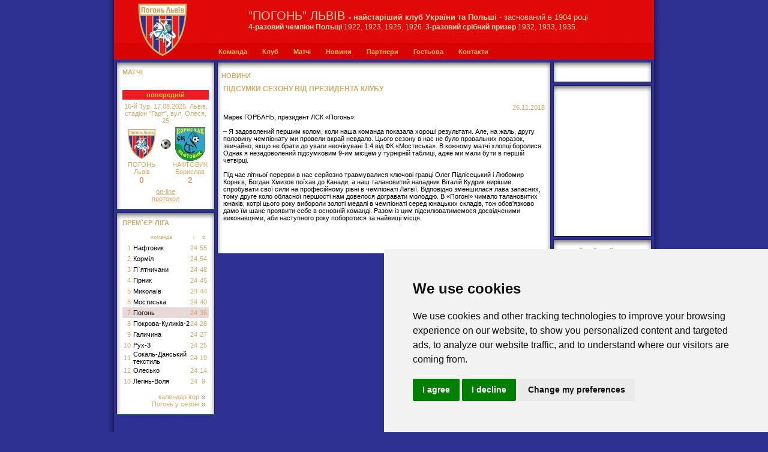

--- FILE ---
content_type: text/html; charset=utf-8
request_url: https://pogon.lviv.ua/cat/news/?news_id=901&mode=full
body_size: 8333
content:



<!DOCTYPE HTML PUBLIC "-//W3C//DTD HTML 4.01 Transitional//EN">
<html>
<head>
<title>Підсумки сезону від президента клубу ||| Погонь Львів - сайт футбольного клубу</title>
<base href="https://pogon.lviv.ua/main/">
<script async src="https://pagead2.googlesyndication.com/pagead/js/adsbygoogle.js?client=ca-pub-3255796153886915" crossorigin="anonymous"></script>
<meta name="Keywords" content="Підсумки сезону від президента клубу">
<meta name="Description" content=""В «Погоні» чимало талановитих юнаків, котрі цього року вибороли золоті медалі в чемпіонаті серед юнацьких складів, тож обов'язково дамо їм">
<meta name="Author" content="">
<script type="text/javascript" src="../skin/ua/js/jquery.js"></script>
<script language='JavaScript' src='../skin/ua/script.js'></script>
<script type="text/javascript" src="../skin/ua/js/thickbox.js"></script>
<link href="../skin/ua/karpaty.css" rel="stylesheet" type="text/css">
<script language='JavaScript' src='../skin/ua/script.js'></script>
<script language=JavaScript src='../scripts/innovaeditor.js'></script>
<link rel="stylesheet" href="../skin/ua/thickbox.css" type="text/css" media="screen" />
<script>
function show_menu(Code){
document.getElementById("m"+Code).style.display="block";
}
function hide_menu(Code){
document.getElementById("m"+Code).style.display="none";
}
</script>
<script type="text/JavaScript">
<!--
function MM_swapImgRestore() { //v3.0
var i,x,a=document.MM_sr; for(i=0;a&&i<a.length&&(x=a[i])&&x.oSrc;i++) x.src=x.oSrc;
}
function MM_preloadImages() { //v3.0
var d=document; if(d.images){ if(!d.MM_p) d.MM_p=new Array();
var i,j=d.MM_p.length,a=MM_preloadImages.arguments; for(i=0; i<a.length; i++)
if (a[i].indexOf("#")!=0){ d.MM_p[j]=new Image; d.MM_p[j++].src=a[i];}}
}
function MM_findObj(n, d) { //v4.01
var p,i,x;  if(!d) d=document; if((p=n.indexOf("?"))>0&&parent.frames.length) {
d=parent.frames[n.substring(p+1)].document; n=n.substring(0,p);}
if(!(x=d[n])&&d.all) x=d.all[n]; for (i=0;!x&&i<d.forms.length;i++) x=d.forms[i][n];
for(i=0;!x&&d.layers&&i<d.layers.length;i++) x=MM_findObj(n,d.layers[i].document);
if(!x && d.getElementById) x=d.getElementById(n); return x;
}
function MM_swapImage() { //v3.0
var i,j=0,x,a=MM_swapImage.arguments; document.MM_sr=new Array; for(i=0;i<(a.length-2);i+=3)
if ((x=MM_findObj(a[i]))!=null){document.MM_sr[j++]=x; if(!x.oSrc) x.oSrc=x.src; x.src=a[i+2];}
}
//-->
</script>
<link href="karpaty.css" rel="stylesheet" type="text/css">
<link rel="icon" href="../img/favicon.ico" type="image/x-icon">
<link rel="shortcut icon" href="../img/favicon.ico" type="image/x-icon">
<style type="text/css">
<!--
body {
margin-left: 0px;
margin-top: 0px;
margin-right: 0px;
margin-bottom: 0px;
background-color: #2e3092;
font-size:10px;
}
td,th {
font-size: 10px;
}
-->
</style>
<script language="JavaScript" type="text/JavaScript">
function save()
{
document.forms.Form1.elements.nanons.value = oEdit2.getHTMLBody();
document.forms.Form1.elements.ntext.value = oEdit1.getHTMLBody();
document.forms.Form1.elements.ntext_ru.value = oEdit3.getHTMLBody();
document.forms.Form1.elements.nanons_ru.value = oEdit4.getHTMLBody();
document.forms.Form1.submit()
}
function save1()
{
document.forms.Form2.submit()
}
</script>
<script type="text/javascript" src="https://apis.google.com/js/plusone.js">
{lang: 'uk'}
</script>
<meta name="google-translate-customization" content="a0e82aa9991b410c-cc3232dff6dbcf77-g921b61228128e84e-e"></meta>
</head>
<body >
<!-- шапка -------------------------------------------------------------------------------------------------------------------------->
<!-- /шапка -------------------------------------------------------------------------------------------------------------------------->
<!-- меню -------------------------------------------------------------------------------------------------------------------------->
<table width="920" border="0" cellpadding="0" cellspacing="0" align="center">
<!--DWLayoutTable-->
<tr>
<td width="10" height="97" background="../img/fon_k_l.gif"></td>
<td width="37" background="../img/top1.png">&nbsp;</td>
<td width="87" background="../img/top1.png"><a href=".."><img src="../img/herb_pogon_lwow.png" border="0"></a></td>
<td width="776" background="../img/top1.png" >
<div class="text7" style=" padding:15px 20px 0 100px; font-size:20px; color:#f4d9ac">”ПОГОНЬ” ЛЬВІВ
<span style=" font-size:13px;"><b> - найстаріший клуб України та Польші</b> - заснований в 1904 році</span><br>
<span style=" font-size:12px;"><b>4-разовий чемпіон Польщі</b> 1922, 1923, 1925, 1926. <b>3-разовий срібний призер</b> 1932, 1933, 1935.</span></div>
<div class="lmenu">
<a href="../cat/lviv/">Команда</a>
<a href="javascript:void(0)" onMouseOut="hide_menu(1);" onMouseOver="show_menu(1);">Клуб</a>
<a href="javascript:void(0)" onMouseOut="hide_menu(2);" onMouseOver="show_menu(2);">Матчі</a>
<a href="../cat/news/">Новини</a>
<a href="javascript:void(0)" onMouseOut="hide_menu(3);" onMouseOver="show_menu(3);">Партнери</a>
<a href="../cat/forumnews/">Гостьова</a>
<a href="../cat/coord/">Контакти</a>
<!--<a href="../cat/futbol_online_video/">Онлайн відео</a>
<a href="../cat/football_stats/">Статистика</a>
<a href="../cat/odds/">Букмекер центр</a>-->
<!-- <a href="http://hc.lviv.ua/" target="_blank">хокей у Львові</a>-->
</div>
</td>
<td width="10" background="../img/fon_k_r.gif"></td>
</tr>
</table>
<table width="920" border="0" cellpadding="0" cellspacing="0" align="center">
<!--DWLayoutTable-->
<tr>
<td width="10"></td>
<td width="38" ></td>
<td width="96"></td>
<td width="766" >
<div onMouseOut="hide_menu(1);" onMouseOver="show_menu(1);" style="width:300px;display:none;position:absolute;z-index:10000;margin-left:112px;margin-top:-6px" id="m1">
<table border="0" cellpadding="0" cellspacing="0" STYLE="filter:alpha(Opacity=92)">
<tr>
<td height="6"></td>
</tr>
<tr>
<td height="1" bgcolor="#d804044"></td>
</tr>
<tr>
<td height="2" bgcolor="#d80404"></td>
</tr>
<tr>
<td valign="top" bgcolor="#d80404" class="lmenu1">
<a href="../cat/history/">Історія</a>
<a href="../cat/symbolics/">Символіка</a>
<a href="../cat/stadium/">Стадіон</a>
</td>
</tr>
<tr>
<td height="6" bgcolor="#d80404"></td>
</tr>
</table>
</DIV>
<div onMouseOut="hide_menu(2);" onMouseOver="show_menu(2);" style="width:300px;display:none;position:absolute;z-index:10000;margin-left:170px;margin-top:-6px" id="m2">
<table border="0" cellpadding="0" cellspacing="0" STYLE="filter:alpha(Opacity=92)">
<tr>
<td height="6"></td>
</tr>
<tr>
<td height="1" bgcolor="#d80404"></td>
</tr>
<tr>
<td height="2" bgcolor="#d80404"></td>
</tr>
<tr>
<td valign="top" bgcolor="#d80404" class="lmenu1">
<a href="../cat/1/">Прем`єр Ліга Львівської області</a>
<!--<a href="../cat/2/">Друга ліга</a>-->
<!--<a href="../cat/kubok/">Кубок України</a>
<a href="../cat/take1/">Молодіжна першість</a>-->
<a href="../cat/archive/">Архів матчів</a>
</td>
</tr>
<tr>
<td height="6" bgcolor="#d80404"></td>
</tr>
</table>
</DIV>
<div onMouseOut="hide_menu(3);" onMouseOver="show_menu(3);" style="width:300px;display:none;position:absolute;z-index:10000;margin-left:254px;margin-top:-6px" id="m3">
<table border="0" cellpadding="0" cellspacing="0" STYLE="filter:alpha(Opacity=92)">
<tr>
<td height="6"></td>
</tr>
<tr>
<td height="1" bgcolor="#d80404"></td>
</tr>
<tr>
<td height="2" bgcolor="#d80404"></td>
</tr>
<tr>
<td valign="top" bgcolor="#d80404"class="lmenu1">
<a href="https://live2sport.com">Світовий Спорт</a>
</td>
</tr>
<tr>
<td height="6" bgcolor="#d80404"></td>
</tr>
</table>
</DIV>
</td>
<td width="10"></td>
</tr>
</table>
<!-- Біжуча стрічка + пошук ---------------------------------------------------------------------------------------------------------->
<!-- /Біжуча стрічка + пошук ---------------------------------------------------------------------------------------------------------->
<table width="920" border="0" cellpadding="0" cellspacing="0" align="center" bgcolor="#2e3093">
<tr>
<td width="10"  height="4" background="../img/fon_k_l.gif">
<td width="900"></td>
<td width="10" background="../img/fon_k_r.gif">
</tr>
</table><table width="920" border="0" cellpadding="0" cellspacing="0" align="center" bgcolor="#2e3093">
<!--DWLayoutTable-->
<tr>
<td width="10" height="166" background="../img/fon_k_l.gif"></td>
<td width="4"></td>
<td width="164" valign="top">
<!-- ліва частина -------------------------------------------------------------------------------------------------------------------------->
<!-- головне меню -------------------------------------------------------------------------------------------------------------------------->
<table width="164" border="0" cellpadding="0" cellspacing="0" >
<!--DWLayoutTable-->
<tr>
<td height="11" colspan="3" valign="top" background="../img/w_top_fon.gif"></td>
</tr>
<tr>
<td width="164" valign="top">
<table width="164" border="0" cellpadding="0" cellspacing="0"  background="../img/w_fon.gif">
<!--DWLayoutTable-->
<tr>
<td width="10" ></td>
<td width="144" valign="top">
<span class="w_name"><a href="../cat/1/" class="w_name" style="text-decoration:none">МАТЧІ</a></span>

<img src="../img/sp.gif" width="144" height="12"><br>

<img src="../img/sp.gif" width="144" height="12"><br>
<table width="100%" border="0" cellpadding="0" cellspacing="0" bgcolor="D9F6E3">
<!--DWLayoutTable-->
<tr>
<td height="16" align="center" valign="middle" class="text1">попередній</td>
</tr>
</table>
<img src="../img/sp.gif" width="144" height="5"><br>
<span class="text2"><center>
16-й Тур, 17.08.2025, Львів, стадіон "Гарт", вул. Олеся, 25
</center></span>
<img src="../img/sp.gif" width="144" height="5"><br>
<table width="144" border="0" cellpadding="0" cellspacing="0">
<!--DWLayoutTable-->
<tr>
<td width="64" valign="middle" align="center"><img src="../club/img/small/d7e4b54757efa84230ebee8155e99717.jpg" ></td>
<td width="17" valign="middle" align="center"><img src="../img/mjach.gif"></td>
<td width="63" valign="middle" align="center"><img src="../club/img/small/d500f73db727230e3a4a643854838758.jpg" ></td>
</tr>
<tr>
<td width="64" valign="middle" align="center" class="text2" ><span class="text2" style="text-transform: uppercase;">Погонь</span><br><span class="text3">Львів</span><br><span class="text3">
<b style="font-size:14px">0</b></span></td>
<td width="17" valign="middle" align="center"></td>
<td width="63" valign="middle" align="center" class="text2" ><span class="text2" style="text-transform: uppercase;">Нафтовик</span><br><span class="text3" >Борислав</span><br><span class="text3">
<b style="font-size:14px">2</b></span></td>
</tr>
</table>
<img src="../img/sp.gif" width="144" height="5"><br>
<table width="144" border="0" cellpadding="0" cellspacing="0">
<tr>
<td width="68" align="right">

<td width="67" align="left">

</td>
</tr>
</table>
<center>
<a href="javascript:void(0)" class="link_2_1" target=_blank>on-line</a> <br>
<a href="../cat/1/?news_id=97&mode=gamefull" class="link_2_1">протокол</a>
</center>
<br></td>
<td width="10"></td>
</tr>
</table>
</td>
</tr>
<tr>
<td height="1" colspan="3" bgcolor="#1A6A35"></td>
</tr>
</table>
<!-- /головне меню -------------------------------------------------------------------------------------------------------------------------->
<img src="../img/sp.gif" width="164" height="5"><br>
<table width="164" border="0" cellpadding="0" cellspacing="0">
<!--DWLayoutTable-->
<tr>
<td height="11" colspan="3" valign="top" background="../img/w_top_fon.gif"></td>
</tr>
<tr>
<td width="164" valign="top">
<table width="164" border="0" cellpadding="0" cellspacing="0" background="../img/w_fon.gif">
<!--DWLayoutTable-->
<tr>
<td width="10"></td>
<td width="144" valign="top">
<span class="w_name" style="text-transform: uppercase;"><a href="../cat/1/" class="w_name" style="text-decoration:none">Прем`єр-Ліга</a></span>
<img src="../img/sp.gif" width="144" height="4"><br>
<table width="144" border="0" cellpadding="0" cellspacing="0">
<tr style="padding-top:5px">
<td colspan="5" valign="middle" align="center" class="text2_1" style="padding-top:5px"></td>
</tr>
<tr>
<td width="14" height="18" valign="middle"></td>
<td width="4"  valign="middle"></td>
<td width="94" valign="middle" align="center" class="text2_1">команда</td>
<td width="14" valign="middle" align="center" class="text2_1">і</td>
<td width="18" valign="middle" align="center" class="text2_1">о</td>
</tr>
<tr bgcolor="#ffffff">
<td height="18" valign="middle" align="right" ><a class="text1_1" href="../cat/1/?club_id=189">1</a></td>
<td></td>
<td valign="middle" align="left" ><a class="text5" href="../cat/1/?club_id=189">Нафтовик </a></td>
<td valign="middle" align="center" ><a class="text1_1" href="../cat/1/?club_id=189">24</a></td>
<td valign="middle" align="center" ><a class="text1_1" href="../cat/1/?club_id=189">55</a></td>
</tr>
<tr bgcolor="#ffffff">
<td height="18" valign="middle" align="right" ><a class="text1_1" href="../cat/1/?club_id=181">2</a></td>
<td></td>
<td valign="middle" align="left" ><a class="text5" href="../cat/1/?club_id=181">Корміл </a></td>
<td valign="middle" align="center" ><a class="text1_1" href="../cat/1/?club_id=181">24</a></td>
<td valign="middle" align="center" ><a class="text1_1" href="../cat/1/?club_id=181">54</a></td>
</tr>
<tr bgcolor="#ffffff">
<td height="18" valign="middle" align="right" ><a class="text1_1" href="../cat/1/?club_id=190">3</a></td>
<td></td>
<td valign="middle" align="left" ><a class="text5" href="../cat/1/?club_id=190">П`ятничани </a></td>
<td valign="middle" align="center" ><a class="text1_1" href="../cat/1/?club_id=190">24</a></td>
<td valign="middle" align="center" ><a class="text1_1" href="../cat/1/?club_id=190">48</a></td>
</tr>
<tr bgcolor="#ffffff">
<td height="18" valign="middle" align="right" ><a class="text1_1" href="../cat/1/?club_id=162">4</a></td>
<td></td>
<td valign="middle" align="left" ><a class="text5" href="../cat/1/?club_id=162">Гірник </a></td>
<td valign="middle" align="center" ><a class="text1_1" href="../cat/1/?club_id=162">24</a></td>
<td valign="middle" align="center" ><a class="text1_1" href="../cat/1/?club_id=162">45</a></td>
</tr>
<tr bgcolor="#ffffff">
<td height="18" valign="middle" align="right" ><a class="text1_1" href="../cat/1/?club_id=152">5</a></td>
<td></td>
<td valign="middle" align="left" ><a class="text5" href="../cat/1/?club_id=152">Миколаїв </a></td>
<td valign="middle" align="center" ><a class="text1_1" href="../cat/1/?club_id=152">24</a></td>
<td valign="middle" align="center" ><a class="text1_1" href="../cat/1/?club_id=152">44</a></td>
</tr>
<tr bgcolor="#ffffff">
<td height="18" valign="middle" align="right" ><a class="text1_1" href="../cat/1/?club_id=169">6</a></td>
<td></td>
<td valign="middle" align="left" ><a class="text5" href="../cat/1/?club_id=169">Мостиська </a></td>
<td valign="middle" align="center" ><a class="text1_1" href="../cat/1/?club_id=169">24</a></td>
<td valign="middle" align="center" ><a class="text1_1" href="../cat/1/?club_id=169">40</a></td>
</tr>
<tr bgcolor="#e8d8d8">
<td height="18" valign="middle" align="right" ><a class="text1_1" href="../cat/1/?club_id=155">7</a></td>
<td></td>
<td valign="middle" align="left" ><a class="text5" href="../cat/1/?club_id=155">Погонь </a></td>
<td valign="middle" align="center" ><a class="text1_1" href="../cat/1/?club_id=155">24</a></td>
<td valign="middle" align="center" ><a class="text1_1" href="../cat/1/?club_id=155">36</a></td>
</tr>
<tr bgcolor="#ffffff">
<td height="18" valign="middle" align="right" ><a class="text1_1" href="../cat/1/?club_id=192">8</a></td>
<td></td>
<td valign="middle" align="left" ><a class="text5" href="../cat/1/?club_id=192">Покрова-Куликів-2 </a></td>
<td valign="middle" align="center" ><a class="text1_1" href="../cat/1/?club_id=192">24</a></td>
<td valign="middle" align="center" ><a class="text1_1" href="../cat/1/?club_id=192">28</a></td>
</tr>
<tr bgcolor="#ffffff">
<td height="18" valign="middle" align="right" ><a class="text1_1" href="../cat/1/?club_id=180">9</a></td>
<td></td>
<td valign="middle" align="left" ><a class="text5" href="../cat/1/?club_id=180">Галичина </a></td>
<td valign="middle" align="center" ><a class="text1_1" href="../cat/1/?club_id=180">24</a></td>
<td valign="middle" align="center" ><a class="text1_1" href="../cat/1/?club_id=180">27</a></td>
</tr>
<tr bgcolor="#ffffff">
<td height="18" valign="middle" align="right" ><a class="text1_1" href="../cat/1/?club_id=191">10</a></td>
<td></td>
<td valign="middle" align="left" ><a class="text5" href="../cat/1/?club_id=191">Рух-3 </a></td>
<td valign="middle" align="center" ><a class="text1_1" href="../cat/1/?club_id=191">24</a></td>
<td valign="middle" align="center" ><a class="text1_1" href="../cat/1/?club_id=191">25</a></td>
</tr>
<tr bgcolor="#ffffff">
<td height="18" valign="middle" align="right" ><a class="text1_1" href="../cat/1/?club_id=193">11</a></td>
<td></td>
<td valign="middle" align="left" ><a class="text5" href="../cat/1/?club_id=193">Сокаль-Данський текстиль </a></td>
<td valign="middle" align="center" ><a class="text1_1" href="../cat/1/?club_id=193">24</a></td>
<td valign="middle" align="center" ><a class="text1_1" href="../cat/1/?club_id=193">19</a></td>
</tr>
<tr bgcolor="#ffffff">
<td height="18" valign="middle" align="right" ><a class="text1_1" href="../cat/1/?club_id=194">12</a></td>
<td></td>
<td valign="middle" align="left" ><a class="text5" href="../cat/1/?club_id=194">Олесько </a></td>
<td valign="middle" align="center" ><a class="text1_1" href="../cat/1/?club_id=194">24</a></td>
<td valign="middle" align="center" ><a class="text1_1" href="../cat/1/?club_id=194">14</a></td>
</tr>
<tr bgcolor="#ffffff">
<td height="18" valign="middle" align="right" ><a class="text1_1" href="../cat/1/?club_id=187">13</a></td>
<td></td>
<td valign="middle" align="left" ><a class="text5" href="../cat/1/?club_id=187">Легінь-Воля </a></td>
<td valign="middle" align="center" ><a class="text1_1" href="../cat/1/?club_id=187">24</a></td>
<td valign="middle" align="center" ><a class="text1_1" href="../cat/1/?club_id=187">9</a></td>
</tr>
</table>
<br><p align="right" style="margin:0px ">
<a href="../cat/1/?view=full" class="link_2">календар ігор<img src="../img/str1.gif" border="0" align="baseline"></a>&nbsp;&nbsp; <br>
<a href="../cat/1/?mode=clubstat" class="link_2">Погонь у сезоні<img src="../img/str1.gif" border="0" align="baseline"></a>&nbsp;&nbsp;
</p>
<br>
</td>
<td width="10"></td>
</tr>
</table>
</td>
</tr>
<tr>
<td height="1" colspan="3" bgcolor="#1A6A35"></td>
</tr>
</table>
<!--<img src="../img/sp.gif" width="164" height="6"><br>
<table width="164" border="0" cellpadding="0" cellspacing="0">
<tr>
<td height="11" colspan="3" valign="top" background="../img/w_top_fon.gif"></td>
</tr>
<tr>
<td width="164" valign="top">
<table width="164" border="0" cellpadding="0" cellspacing="0" background="../img/w_fon.gif">
<tr>
<td width="10"></td>
<td width="144" valign="top">
<span class="w_name" style="text-transform: uppercase;"><a  class="w_name" style="text-decoration:none">ПАРТНЕРИ</a></span>
<img src="../img/sp.gif" width="144" height="4"><br>
<center>

   : 
<br><br>
</center>
</td>
<td width="10"></td>
</tr>
</table>
</td>
</tr>
<tr>
<td height="1" colspan="3" bgcolor="#000000"></td>
</tr>
</table>-->
<!-- матчі -------------------------------------------------------------------------------------------------------------------------->
<!--<img src="../img/sp.gif" width="164" height="5"><br>
<table width="164" border="0" cellpadding="0" cellspacing="0">
<tr>
<td height="11" colspan="3" valign="top" background="../img/w_top_fon.gif"></td>
</tr>
<tr>
<td width="164" valign="top">
<table width="164" border="0" cellpadding="0" cellspacing="0" background="../img/w_fon.gif">
<tr>
<td width="10"></td>
<td width="144" valign="top">
<span class="w_name" style="text-transform: uppercase;"><a href="../cat/2/" class="w_name" style="text-decoration:none">Друга ліга. Група "А"</a></span>
<img src="../img/sp.gif" width="144" height="4"><br>
<table width="144" border="0" cellpadding="0" cellspacing="0">
<tr>
<td width="14" height="18" valign="middle"></td>
<td width="4"  valign="middle"></td>
<td width="94" valign="middle" align="center" class="text2_1">команда</td>
<td width="14" valign="middle" align="center" class="text2_1">і</td>
<td width="18" valign="middle" align="center" class="text2_1">о</td>
</tr>
<tr bgcolor="#ffffff">
<td height="18" valign="middle" align="right" ><a class="text1_1" href="../cat/2/?club_id=117">1</a></td>
<td></td>
<td valign="middle" align="left" ><a class="text5" href="../cat/2/?club_id=117">Бастіон </a></td>
<td valign="middle" align="center" ><a class="text1_1" href="../cat/2/?club_id=117">0</a></td>
<td valign="middle" align="center" ><a class="text1_1" href="../cat/2/?club_id=117">0</a></td>
</tr><tr bgcolor="#ffffff">
<td height="18" valign="middle" align="right" ><a class="text1_1" href="../cat/2/?club_id=31">2</a></td>
<td></td>
<td valign="middle" align="left" ><a class="text5" href="../cat/2/?club_id=31">Верес </a></td>
<td valign="middle" align="center" ><a class="text1_1" href="../cat/2/?club_id=31">0</a></td>
<td valign="middle" align="center" ><a class="text1_1" href="../cat/2/?club_id=31">0</a></td>
</tr><tr bgcolor="#ffffff">
<td height="18" valign="middle" align="right" ><a class="text1_1" href="../cat/2/?club_id=124">3</a></td>
<td></td>
<td valign="middle" align="left" ><a class="text5" href="../cat/2/?club_id=124">Динамо Х</a></td>
<td valign="middle" align="center" ><a class="text1_1" href="../cat/2/?club_id=124">0</a></td>
<td valign="middle" align="center" ><a class="text1_1" href="../cat/2/?club_id=124">0</a></td>
</tr><tr bgcolor="#ffffff">
<td height="18" valign="middle" align="right" ><a class="text1_1" href="../cat/2/?club_id=130">4</a></td>
<td></td>
<td valign="middle" align="left" ><a class="text5" href="../cat/2/?club_id=130">Енергія Н К</a></td>
<td valign="middle" align="center" ><a class="text1_1" href="../cat/2/?club_id=130">0</a></td>
<td valign="middle" align="center" ><a class="text1_1" href="../cat/2/?club_id=130">0</a></td>
</tr><tr bgcolor="#ffffff">
<td height="18" valign="middle" align="right" ><a class="text1_1" href="../cat/2/?club_id=75">5</a></td>
<td></td>
<td valign="middle" align="left" ><a class="text5" href="../cat/2/?club_id=75">Єдність </a></td>
<td valign="middle" align="center" ><a class="text1_1" href="../cat/2/?club_id=75">0</a></td>
<td valign="middle" align="center" ><a class="text1_1" href="../cat/2/?club_id=75">0</a></td>
</tr><tr bgcolor="#ffffff">
<td height="18" valign="middle" align="right" ><a class="text1_1" href="../cat/2/?club_id=29">6</a></td>
<td></td>
<td valign="middle" align="left" ><a class="text5" href="../cat/2/?club_id=29">Карпати-2 </a></td>
<td valign="middle" align="center" ><a class="text1_1" href="../cat/2/?club_id=29">0</a></td>
<td valign="middle" align="center" ><a class="text1_1" href="../cat/2/?club_id=29">0</a></td>
</tr><tr bgcolor="#e8d8d8">
<td height="18" valign="middle" align="right" ><a class="text1_1" href="../cat/2/?club_id=126">7</a></td>
<td></td>
<td valign="middle" align="left" ><a class="text5" href="../cat/2/?club_id=126">Львів-2 </a></td>
<td valign="middle" align="center" ><a class="text1_1" href="../cat/2/?club_id=126">0</a></td>
<td valign="middle" align="center" ><a class="text1_1" href="../cat/2/?club_id=126">0</a></td>
</tr><tr bgcolor="#ffffff">
<td height="18" valign="middle" align="right" ><a class="text1_1" href="../cat/2/?club_id=68">8</a></td>
<td></td>
<td valign="middle" align="left" ><a class="text5" href="../cat/2/?club_id=68">Миколаїв </a></td>
<td valign="middle" align="center" ><a class="text1_1" href="../cat/2/?club_id=68">0</a></td>
<td valign="middle" align="center" ><a class="text1_1" href="../cat/2/?club_id=68">0</a></td>
</tr><tr bgcolor="#ffffff">
<td height="18" valign="middle" align="right" ><a class="text1_1" href="../cat/2/?club_id=25">9</a></td>
<td></td>
<td valign="middle" align="left" ><a class="text5" href="../cat/2/?club_id=25">Нива Т</a></td>
<td valign="middle" align="center" ><a class="text1_1" href="../cat/2/?club_id=25">0</a></td>
<td valign="middle" align="center" ><a class="text1_1" href="../cat/2/?club_id=25">0</a></td>
</tr><tr bgcolor="#ffffff">
<td height="18" valign="middle" align="right" ><a class="text1_1" href="../cat/2/?club_id=80">10</a></td>
<td></td>
<td valign="middle" align="left" ><a class="text5" href="../cat/2/?club_id=80">Рось </a></td>
<td valign="middle" align="center" ><a class="text1_1" href="../cat/2/?club_id=80">0</a></td>
<td valign="middle" align="center" ><a class="text1_1" href="../cat/2/?club_id=80">0</a></td>
</tr><tr bgcolor="#ffffff">
<td height="18" valign="middle" align="right" ><a class="text1_1" href="../cat/2/?club_id=12">11</a></td>
<td></td>
<td valign="middle" align="left" ><a class="text5" href="../cat/2/?club_id=12">Скала </a></td>
<td valign="middle" align="center" ><a class="text1_1" href="../cat/2/?club_id=12">0</a></td>
<td valign="middle" align="center" ><a class="text1_1" href="../cat/2/?club_id=12">0</a></td>
</tr><tr bgcolor="#ffffff">
<td height="18" valign="middle" align="right" ><a class="text1_1" href="../cat/2/?club_id=129">12</a></td>
<td></td>
<td valign="middle" align="left" ><a class="text5" href="../cat/2/?club_id=129">Чорноморець-2 </a></td>
<td valign="middle" align="center" ><a class="text1_1" href="../cat/2/?club_id=129">0</a></td>
<td valign="middle" align="center" ><a class="text1_1" href="../cat/2/?club_id=129">0</a></td>
</tr>
</table>
<br><p align="right" style="margin:0px ">
<a href="../cat/2/?view=full" class="link_2">календар ігор<img src="../img/str1.gif" border="0" align="baseline"></a>&nbsp;&nbsp; <br>
<a href="../cat/2/?mode=clubstat" class="link_2">Львів-2 у сезоні<img src="../img/str1.gif" border="0" align="baseline"></a>&nbsp;&nbsp;
</p>
<br>
</td>
<td width="10"></td>
</tr>
</table>
</td>
</tr>
<tr>
<td height="1" colspan="3" bgcolor="#1A6A35"></td>
</tr>
</table>  -->
<!-- матчі -------------------------------------------------------------------------------------------------------------------------->
<img src="../img/sp.gif" width="164" height="5"><br>

<!-- /матчі -------------------------------------------------------------------------------------------------------------------------->
<!-- /ліва частина -------------------------------------------------------------------------------------------------------------------------->
</td>
<td width="4"></td>
<td width="556" valign="top">
<!-- середнє вікно -------------------------------------------------------------------------------------------------------------------------->
<table width="556" border="0" height="100%" cellpadding="0" cellspacing="0">
<!--DWLayoutTable-->
<tr>
<td height="11" colspan="3" valign="top" background="../img/osn_w_top_fon.jpg"></td>
</tr>
<tr>
<td width="556" valign="top">
<table width="556" height="100%" border="0" cellpadding="0" cellspacing="0" background="../img/osn_w_fon.jpg">
<!--DWLayoutTable-->
<tr>
<td width="10" height="152"></td>
<td width="536" valign="top" class="text4">
<img src="../img/sp.gif" width="536" height="6"><br>
<SPAN class=zag1 style="text-transform: uppercase;">
<a href="../cat/news/" class="zag1" style="text-decoration:none">Новини </a></SPAN>

<!-- BEGIN newsitem -->
<table > <tr><td>
<div >
<img src="../img/sp.gif" width="536" height="6"><br>
<h1>Підсумки сезону від президента клубу</h1>
<div class="text2" style="text-align:right;">26.11.2018</div>
<img src="../img/sp.gif" width="144" height="4"><br>

<span  class="text4">
<div data-block="true" data-editor="6hl7n" data-offset-key="bjmpu-0-0"><div data-offset-key="bjmpu-0-0"><span data-offset-key="bjmpu-0-0"><span data-text="true">Марек ГОРБАНЬ, президент ЛСК «Погонь»:</span></span></div><div data-offset-key="bjmpu-0-0"><span data-offset-key="bjmpu-0-0"><span data-text="true"><br></span></span></div></div><div data-block="true" data-editor="6hl7n" data-offset-key="23jgl-0-0"><div data-offset-key="23jgl-0-0"><span data-offset-key="23jgl-0-0">– Я задоволений першим колом, коли наша команда показала хороші результати. Але, на жаль, другу половину чемпіонату ми провели вкрай невдало. Цього сезону в нас не було провальних поразок, звичайно, якщо не брати до уваги неочікувані 1:4 від ФК «Мостиська». В кожному матчі хлопці боролися. Однак я незадоволений підсумковим 9-им місцем у турнірній таблиці, адже ми мали бути в першій четвірці.</span></div><div data-offset-key="23jgl-0-0"><br></div><div data-offset-key="23jgl-0-0"><span data-offset-key="23jgl-0-0">Під час літньої перерви в нас серйозно травмувалися ключові гравці Олег Підлісецький і Любомир Корнєв, Богдан Хмизов поїхав до Канади, а наш талановитий нападник Віталій Кудрик вирішив спробувати свої сили на професійному рівні в чемпіонаті Латвії. Відповідно зменшилася лава запасних, тому друге коло обласної першості нам довелося догравати молоддю. В «Погоні» чимало талановитих юнаків, котрі цього року вибороли золоті медалі в чемпіонаті серед юнацьких складів, тож обов'язково дамо їм шанс проявити себе в основній команді. Разом із цим підсилюватимемося досвідченими виконавцями, аби наступного року поборотися за найвищі місця.</span></div></div>
</span>

<div class="clearboth"></div>


<br><p align="right" style="margin:4px ">
<a href="../cat/news/" class="link_2"></a>
</p>
<br>
</td></tr>     </table >  <br>
<br>


<div id="fb-root"></div>
<script>(function(d, s, id) {
var js, fjs = d.getElementsByTagName(s)[0];
if (d.getElementById(id)) return;
js = d.createElement(s); js.id = id;
js.src = "//connect.facebook.net/en_US/sdk.js#xfbml=1&appId=575047909177778&version=v2.0";
fjs.parentNode.insertBefore(js, fjs);
}(document, 'script', 'facebook-jssdk'));</script>
<div class="fb-comments" data-width="535" data-numposts="5" data-colorscheme="light"></div>
</td>
<td width="10"></td>
</tr>
</table>
</td>
</tr>
<tr>
<td height="1" colspan="3" bgcolor="#2e3093"></td>
</tr>
</table>
<!-- /середнє вікно -------------------------------------------------------------------------------------------------------------------------->
<!-- kinets tila -->
</td>
<td width="4"></td>
<td width="164" valign="top">
<!--<table width="164" border="0" cellpadding="0" cellspacing="0">
<tr>
<td height="11" colspan="3" valign="top" background="../img/w_top_fon.gif"></td>
</tr>
<tr>
<td width="164" valign="top">
<table width="164" border="0" cellpadding="0" cellspacing="0" background="../img/w_fon.gif">
<tr>
<td width="10"></td>
<td width="144" valign="top">
&nbsp;<span class="w_name"><a  class="w_name" style="text-decoration:none">ДЛЯ КОРИСТУВАЧІВ</a></span>
<img src="../img/sp.gif" width="144" height="10"><br>
<table width="90%" cellspacing="0" cellpadding="3" border="0">
<form name="feedback" method="post"  action="../cat/user/">
<tr>
<td width="40%"><span class="text7">логін</span></td>
<td align="right"><input style="border:1px solid #018241;font-size:7pt; font-family: Verdana,  Arial, Helvetica, sans-serif;" size="17" type="text" name="login"></td>
</tr>
<tr>
<td width="40%"><span class="text7">пароль</span></td>
<td align="right"><input style="border:1px solid #018241;font-size:7pt; font-family: Verdana,  Arial, Helvetica, sans-serif;" size="17" type="password" name="pass"></td>
</tr>
<tr>
<td valign="top"></td>
<td align="right"><input type=submit name="send" style="border:1px solid #007438;width:100%; background-color:#018241"  value="Увійти" class="text10l"></td>
</tr>
</form>
</table>
<br><p align="right" style="margin:0px ">
<a href="../cat/user/?mode=reg" class="link_2">реєстрація<img src="../img/str1.gif" border="0" align="baseline"></a>&nbsp;&nbsp;
<br><a href="../cat/user/?mode=pass" class="link_2">забули пароль?<img src="../img/str1.gif" border="0" align="baseline"></a>&nbsp;&nbsp;
</p>
<br>
</td>
<td width="10"></td>
</tr>
</table>
</td>
</tr>
<tr>
<td height="1" colspan="3" bgcolor="#1A6A35"></td>
</tr>
</table>
<table width="164" border="0" cellpadding="0" cellspacing="0">
<tr>
<td height="11" colspan="3" valign="top" background="../img/w_top_fon.gif"></td>
</tr>
<tr>
<td width="164" valign="top">
<table width="164" border="0" cellpadding="0" cellspacing="0" background="../img/w_fon.gif">
<tr>
<td width="10"></td>
<td width="144" valign="top">
<img src="../img/sp.gif" width="144" height="10"><br>
<center>
<a href=".." class="link_2">  <img src="../img/logo11.jpg" width="135" border="0" alt="ФК Львів - неофіційний сайт. На головну"> </a>
<span class="w_name"><a href=".." class="w_name" style="text-decoration:none" title="ФК Львів - неофіційний сайт. На головну">Неофіційний сайт</a></span><br>
<a href=".." class="link_2" title="ФК Львів - неофіційний сайт. На головну">
команда в цифрах
</a>
</center>
<br><br>
<p align="left" style="margin:0px ">
<a href="../cat/lviv/" class="link_2"><strong>Команда</strong></a>&nbsp;&nbsp;
<br><a href="../cat/lviv/" class="link_2" style="margin-left:10px ">cклад команди<img src="../img/str1.gif" border="0" align="baseline"></a>&nbsp;&nbsp;
</p>
<br>
<p align="left" style="margin:0px ">
<a href="../cat/1/" class="link_2"><strong>Матчі</strong></a>&nbsp;&nbsp;
<br><a href="../cat/1/" class="link_2" style="margin-left:10px ">прем'єр-ліга<img src="../img/str1.gif" border="0" align="baseline"></a>&nbsp;&nbsp;
<br><a href="../cat/take1/" class="link_2" style="margin-left:10px ">молодіжна першість<img src="../img/str1.gif" border="0" align="baseline"></a>&nbsp;&nbsp;
<br><a href="../cat/kubok/" class="link_2" style="margin-left:10px ">кубок України<img src="../img/str1.gif" border="0" align="baseline"></a>&nbsp;&nbsp;
<br><a href="../cat/archive/" class="link_2" style="margin-left:10px ">архів<img src="../img/str1.gif" border="0" align="baseline"></a>&nbsp;&nbsp;
</p>
<br>
</td>
<td width="10"></td>
</tr>
</table>
</td>
</tr>
<tr>
<td height="1" colspan="3" bgcolor="#1A6A35"></td>
</tr>
</table>    -->

<table width="164" border="0" cellpadding="0" cellspacing="0">
<!--DWLayoutTable-->
<tr>
<td height="11" colspan="3" valign="top" background="../img/w_top_fon.gif"></td>
</tr>
<tr>
<td width="164" valign="top">
<table width="164" border="0" cellpadding="0" cellspacing="0" background="../img/w_fon.gif">
<!--DWLayoutTable-->
<tr>
<td width="10"></td>
<td width="144" valign="top">
<br>
<center>
<div id="google_translate_element"></div><script type="text/javascript">
function googleTranslateElementInit() {
new google.translate.TranslateElement({pageLanguage: 'uk', includedLanguages: 'be,de,en,es,iw,pl,ru', layout: google.translate.TranslateElement.InlineLayout.SIMPLE, gaTrack: true, gaId: 'UA-18410936-3'}, 'google_translate_element');
}
</script><script type="text/javascript" src="//translate.google.com/translate_a/element.js?cb=googleTranslateElementInit"></script>
</center>
<br>
</td>
<td width="10"></td>
</tr>
</table>
</td>
</tr>
<tr>
<td height="1" colspan="3" bgcolor="#000000"></td>
</tr>
</table>
<img src="../img/sp.gif" width="164" height="5"><br>
<table width="164" border="0" cellpadding="0" cellspacing="0">
<!--DWLayoutTable-->
<tr>
<td height="11" colspan="3" valign="top" background="../img/w_top_fon.gif"></td>
</tr>
<tr>
<td width="164" valign="top">
<table width="164" border="0" cellpadding="0" cellspacing="0" background="../img/w_fon.gif">
<!--DWLayoutTable-->
<tr>
<td width="10"></td>
<td width="144" valign="top">
<img src="../img/sp.gif" width="144" height="4"><br>
<iframe src="//www.facebook.com/plugins/likebox.php?href=https://www.facebook.com/PogonLviv&amp;width=150&amp;height=290&amp;colorscheme=light&amp;show_faces=true&amp;header=false&amp;stream=false&amp;show_border=false&amp;appId=575047909177778" scrolling="no" frameborder="0" style="border:none; overflow:hidden; width:150px; height:225px;" allowTransparency="true"></iframe>
<br>  <br>
</td>
<td width="10"></td>
</tr>
</table>
</td>
</tr>
<tr>
<td height="1" colspan="3" bgcolor="#000000"></td>
</tr>
</table>
<img src="../img/sp.gif" width="164" height="5"><br>
<table width="164" border="0" cellpadding="0" cellspacing="0">
<!--DWLayoutTable-->
<tr>
<td height="11" colspan="3" valign="top" background="../img/w_top_fon.gif"></td>
</tr>
<tr>
<td width="164" valign="top">
<table width="164" border="0" cellpadding="0" cellspacing="0" background="../img/w_fon.gif">
<!--DWLayoutTable-->
<tr>
<td width="10"></td>
<td width="144" valign="top">
<img src="../img/sp.gif" width="144" height="4"><br>
<span class="w_name" style="text-transform: uppercase;"><a href="http://pogon.lwow.net" class="w_name" style="text-decoration:none">офіційний сайт</a></span>
<img src="../img/sp.gif" width="144" height="4"><br>
<a href="http://pogon.lwow.net" target=_blank style="font-size:15px">Pogon.Lwow.net</a><br>
<br>
</td>
<td width="10"></td>
</tr>
</table>
</td>
</tr>
<tr>
<td height="1" colspan="3" bgcolor="#000000"></td>
</tr>
</table>
<!--<img src="../img/sp.gif" width="164" height="5"><br>
<table width="164" border="0" cellpadding="0" cellspacing="0">
<tr>
<td height="11" colspan="3" valign="top" background="../img/w_top_fon.gif"></td>
</tr>
<tr>
<td width="164" valign="top">
<table width="164" border="0" cellpadding="0" cellspacing="0" background="../img/w_fon.gif">
<tr>
<td width="10"></td>
<td width="144" valign="top">
<img src="../img/sp.gif" width="144" height="4"><br>
<span class="w_name" style="text-transform: uppercase;">Партнери</span>
<img src="../img/sp.gif" width="144" height="4"><br>
<a href="https://donnael.com/Soccer.php" style="font-size:15px">Світовий футбол - трансляції, огляди, прогнози</a><br>
<br>
</td>
<td width="10"></td>
</tr>
</table>
</td>
</tr>
<tr>
<td height="1" colspan="3" bgcolor="#000000"></td>
</tr>
</table>-->
<img src="../img/sp.gif" width="164" height="5"><br>
<table width="164" border="0" cellpadding="0" cellspacing="0">
<!--DWLayoutTable-->
<tr>
<td height="11" colspan="3" valign="top" background="../img/w_top_fon.gif"></td>
</tr>
<tr>
<td width="164" valign="top">
<table width="164" border="0" cellpadding="0" cellspacing="0" background="../img/w_fon.gif">
<!--DWLayoutTable-->
<tr>
<td width="10"></td>
<td width="144" valign="top">
<span class="w_name" style="text-transform: uppercase;"><a href="../cat/lviv/" class="w_name" style="text-decoration:none">Команда</a></span>
<img src="../img/sp.gif" width="144" height="4"><br>
<!-- воротарі ------------------------------------------------------------------------------->






<!--DWLayoutTable-->
<center>
<a href="../cat/lviv/?player_id=326&mode=full"  ><img src="../player/img/small/53500a016946048e9b00c7cfbef52ed2.jpg" width="144"  border="0"  alt=""></a>
<img src="../img/sp.gif" width="144" height="9"><br>
<b> <a href="../cat/lviv/?player_id=326&mode=full" class="link_4"> <span style="font-size:13px;color:#8e3a3e" class="text2">99  </span>Денис  Пип`як</a></b>
</center>


<br>
</td>
<td width="10"></td>
</tr>
</table>
</td>
</tr>
<tr>
<td height="1" colspan="3" bgcolor="#000000"></td>
</tr>
</table>
<!--     <img src="../img/sp.gif" width="164" height="5"><br>
<table width="164" border="0" cellpadding="0" cellspacing="0">
<tr>
<td height="11" colspan="3" valign="top" background="../img/w_top_fon.gif"></td>
</tr>
<tr>
<td width="164" valign="top">
<table width="164" border="0" cellpadding="0" cellspacing="0" background="../img/w_fon.gif">
<tr>
<td width="10"></td>
<td width="144" valign="top">
<img src="../img/sp.gif" width="144" height="4"><br>
<center>
<script type="text/javascript">
google_ad_client = "pub-9155803425786855";
/* FCLVIV 120x240, створено 26.02.11 */
google_ad_slot = "4726937679";
google_ad_width = 120;
google_ad_height = 240;
</script>
<script type="text/javascript"
src="http://pagead2.googlesyndication.com/pagead/show_ads.js">
</script>
</center>
<br>
</td>
<td width="10"></td>
</tr>
</table>
</td>
</tr>
<tr>
<td height="1" colspan="3" bgcolor="#000000"></td>
</tr>
</table>  -->
<img src="../img/sp.gif" width="164" height="6"><br>
<!--ТБ --------------------------------------------------------------------------------->
<!--/ТБ --------------------------------------------------------------------------------->
<!-- Тижневик ------------------------------------------------------------------------------------------------------------------>
<!-- /Тижневик ------------------------------------------------------------------------------------------------------------------>
</td>
<td width="4"></td>
<td width="10" height="166" background="../img/fon_k_r.gif"></td>
</tr>
</table><!-- Низ -------------------------------------------------------------------------------------------------------------------------->
<table width="920" border="0" cellpadding="0" cellspacing="0" align="center" bgcolor="#2e3093">
<tr>
<td width="10" background="../img/fon_k_l.gif">
<td width="900" valign="top">
<table width="98%" border="0" cellpadding="0" cellspacing="0" align="center" class="text6">
<tr>
<td height="26" valign="middle" align="left">© REKLAMA.lviv.ua. Всі права захищено. 2009 - 2026.</td>
<td valign="middle" align="right">
<!-- Cookie Consent by FreePrivacyPolicy.com https://www.FreePrivacyPolicy.com -->
<script type="text/javascript" src="//www.freeprivacypolicy.com/public/cookie-consent/4.1.0/cookie-consent.js" charset="UTF-8"></script>
<script type="text/javascript" charset="UTF-8">
document.addEventListener('DOMContentLoaded', function () {
cookieconsent.run({"notice_banner_type":"simple","consent_type":"express","palette":"light","language":"en","page_load_consent_levels":["strictly-necessary"],"notice_banner_reject_button_hide":false,"preferences_center_close_button_hide":false,"page_refresh_confirmation_buttons":false,"website_name":"http://pogon.lviv.ua/"});
});
</script>
<noscript>Cookie Consent by <a href="https://www.freeprivacypolicy.com/">Free Privacy Policy Generator</a></noscript>
<!-- End Cookie Consent by FreePrivacyPolicy.com https://www.FreePrivacyPolicy.com -->
<!-- Below is the link that users can use to open Preferences Center to change their preferences. Do not modify the ID parameter. Place it where appropriate, style it as needed. -->
<a href="#" id="open_preferences_center">Update cookies preferences</a>
</td>
</tr>
</table>
<table width="100%" border="0" cellpadding="0" cellspacing="0" align="center" class="text6">
<tr>
<td  valign="middle" align="left">
</td>
<td  valign="middle" align="center">
<script>
(function(i,s,o,g,r,a,m){i['GoogleAnalyticsObject']=r;i[r]=i[r]||function(){
(i[r].q=i[r].q||[]).push(arguments)},i[r].l=1*new Date();a=s.createElement(o),
m=s.getElementsByTagName(o)[0];a.async=1;a.src=g;m.parentNode.insertBefore(a,m)
})(window,document,'script','//www.google-analytics.com/analytics.js','ga');
ga('create', 'UA-34639525-2', 'pogon.lviv.ua');
ga('send', 'pageview');
</script>
</td>
</tr>
</table>
</td>
<td width="10" background="../img/fon_k_r.gif">
</tr>
</table>
</body>
</html>

--- FILE ---
content_type: text/html; charset=utf-8
request_url: https://www.google.com/recaptcha/api2/aframe
body_size: 270
content:
<!DOCTYPE HTML><html><head><meta http-equiv="content-type" content="text/html; charset=UTF-8"></head><body><script nonce="I_KgXD7OBY66FxzE5yOxVQ">/** Anti-fraud and anti-abuse applications only. See google.com/recaptcha */ try{var clients={'sodar':'https://pagead2.googlesyndication.com/pagead/sodar?'};window.addEventListener("message",function(a){try{if(a.source===window.parent){var b=JSON.parse(a.data);var c=clients[b['id']];if(c){var d=document.createElement('img');d.src=c+b['params']+'&rc='+(localStorage.getItem("rc::a")?sessionStorage.getItem("rc::b"):"");window.document.body.appendChild(d);sessionStorage.setItem("rc::e",parseInt(sessionStorage.getItem("rc::e")||0)+1);localStorage.setItem("rc::h",'1768811191953');}}}catch(b){}});window.parent.postMessage("_grecaptcha_ready", "*");}catch(b){}</script></body></html>

--- FILE ---
content_type: text/css
request_url: https://pogon.lviv.ua/skin/ua/karpaty.css
body_size: 672
content:
a {
	font-size: 11px;
	color: #d2ab66;
        TEXT-DECORATION: none;
}

a:hover {
	TEXT-DECORATION: underline;
        color: #d2ab66;
}




.lmenu {
	padding-left:40px
}
.lmenu a{
	DISPLAY: block;
	margin:23px 5px 0 0;
	padding:5px 10px 7px 10px;
	float:left;
	font-family: Verdana, Arial, Helvetica, sans-serif;
	color:#febf4a;
	font-size:11px;
	font-weight:bold;
	text-decoration:none
}
.lmenu a:hover{
	background-color:#ee1d25
}

.lmenu1 a{
	DISPLAY: block;
	margin:0px 0px 0px  0px;
	padding:2px 10px 2px 10px;
	font-family: Verdana, Arial, Helvetica, sans-serif;
	color:#febf4a;
	font-size:11px;

	text-decoration:none ;
}
.lmenu1 a:hover{
	background-color:#ee1d25;
}

A.link1 {
	font-family: Verdana, Arial, Helvetica, sans-serif;
	font-size: 10px;
	color: #d2ab66;
	font-weight: bold;
	TEXT-DECORATION: none;
}
A.link1:hover {
	TEXT-DECORATION: underline;
}

A.link_2 {
	FONT-SIZE: 11px;
	COLOR: #d2ab66;
	TEXT-DECORATION: none;
	font-family: Verdana, Arial, Helvetica, sans-serif;
}
A.link_2:hover {
	TEXT-DECORATION: underline;
}

A.link_2_1 {
	FONT-SIZE: 11px;
	COLOR: #d2ab66;
	TEXT-DECORATION: underline;
	font-family: Verdana, Arial, Helvetica, sans-serif;
}
A.link_2_1:hover {
	TEXT-DECORATION: none;
}

A.link_3 {
	FONT-SIZE: 11px;
	COLOR: #d2ab66;
	TEXT-DECORATION: none;
	font-family: Verdana, Arial, Helvetica, sans-serif;
	font-weight:bold;
}
A.link_3:hover {
	TEXT-DECORATION: underline;
}

A.link_4 {
	FONT-SIZE: 11px;
	COLOR: #d2ab66;
	TEXT-DECORATION: none;
	font-family: Verdana, Arial, Helvetica, sans-serif;
}
A.link_4:hover {
	TEXT-DECORATION: underline;
}





















.w_name {
	font-family: Verdana, Arial, Helvetica, sans-serif;
	font-size: 11px;
	color: #d2ab66;
	font-weight: bold;
	vertical-align: text-top;
}
.text1 {
	font-family: Verdana, Arial, Helvetica, sans-serif;
	font-size: 11px;
	color: #febf4a;
	font-weight: bold;
	TEXT-DECORATION: none;
	background-color:#ee1d25
}
.text1_1 {
	font-family: Verdana, Arial, Helvetica, sans-serif;
	font-size: 11px;
	color: #d2ab66;
	TEXT-DECORATION: none;
}
.text2 {
	font-family: Verdana, Arial, Helvetica, sans-serif;
	font-size: 11px;
	color: #d2ab66;
}
.text2_1 {
	font-family: Verdana, Arial, Helvetica, sans-serif;
	font-size: 9px;
	color: #d2ab66;
}

.text4 {
	font-family: Verdana, Arial, Helvetica, sans-serif;
	font-size: 11px;
	color: #000000;
}
.text5 {
	font-family: Verdana, Arial, Helvetica, sans-serif;
	font-size: 11px;
	color: #000000;
	text-decoration:none;
}
.text6 {
	font-family: Verdana, Arial, Helvetica, sans-serif;
	font-size: 9px;
	color: #d2ab66;
}
.text7 {
	font-family: Verdana, Arial, Helvetica, sans-serif;
	font-size: 11px;
	color: #d2ab66;
}
.zag1 {
	font-family: Verdana, Arial, Helvetica, sans-serif;
	font-size: 11px;
	color: #d2ab66;
	font-weight: bold;
}
.text10l {
	font-family: Verdana, Arial, Helvetica, sans-serif;
	font-size: 10px;
	color: #ffffff;
}

.clearboth {
	clear:both
}

/**************************************************************
   Fotogalereya
 **************************************************************/


.fotogall_bl {
	margin-right:-40px;
	width:535px;
	height:100%
}
.fotogall {
	width:156px;
	margin:0 22px 18px 0;
	float:left;
	text-align:left
}
.fotogall div {
	margin:0;
	float:none;
	width:156px;
	height:156px;
	display: table-cell;
  	vertical-align: bottom;
}

.fotogall div p {
  	margin-bottom:0;
}




h1, h2 {
  	margin:0 0 18px 0;
  	font-family: Verdana, Arial, Helvetica, sans-serif;
	font-size: 12px;
	text-transform: uppercase;
	color: #d2ab66;
	font-weight: bold;
	vertical-align: text-top;
}